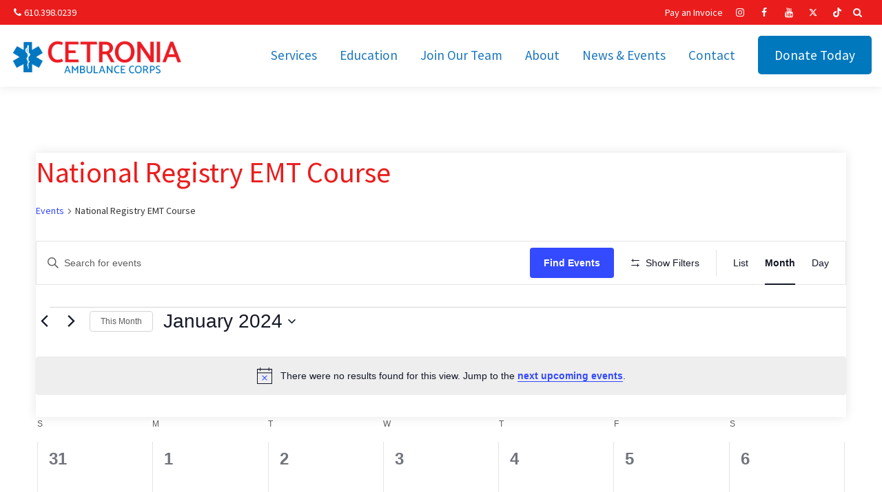

--- FILE ---
content_type: text/css
request_url: https://www.cetronia.org/wp-content/themes/cetronia2018/style.css?ver=1767019797
body_size: 182
content:
/*

Theme Name: Cetronia Ambulance Corp Theme

Theme URI: http://www.cetronia.org

Author: Keenan-Nagle Advertising Web Services

Author URI: http://www.keenannagle.com

Description: Cetronia Theme created by K-N.

Version: 1.0

License: GNU General Public License v2 or later

License URI: http://www.gnu.org/licenses/gpl-2.0.html

Tags: Value Creation Initiatives, CFO, blue, white, responsive, ACF PRO

Text Domain: Cetronia



This theme, like WordPress, is licensed under the GPL.

Use it to make something cool, have fun, and share what you've learned with others.

*/

--- FILE ---
content_type: text/css
request_url: https://www.cetronia.org/wp-content/themes/cetronia2018/css/fontello.css?ver=1767019801
body_size: 1788
content:
@font-face {
  font-family: 'fontello';
  src: url('../font/fontello.eot?37796253');
  src: url('../font/fontello.eot?37796253#iefix') format('embedded-opentype'),
       url('../font/fontello.woff2?37796253') format('woff2'),
       url('../font/fontello.woff?37796253') format('woff'),
       url('../font/fontello.ttf?37796253') format('truetype'),
       url('../font/fontello.svg?37796253#fontello') format('svg');
  font-weight: normal;
  font-style: normal;
}
/* Chrome hack: SVG is rendered more smooth in Windozze. 100% magic, uncomment if you need it. */
/* Note, that will break hinting! In other OS-es font will be not as sharp as it could be */
/*
@media screen and (-webkit-min-device-pixel-ratio:0) {
  @font-face {
    font-family: 'fontello';
    src: url('../font/fontello.svg?37796253#fontello') format('svg');
  }
}
*/
[class^="icon-"]:before, [class*=" icon-"]:before {
  font-family: "fontello";
  font-style: normal;
  font-weight: normal;
  speak: never;

  display: inline-block;
  text-decoration: inherit;
  width: 1em;
  margin-right: .2em;
  text-align: center;
  /* opacity: .8; */

  /* For safety - reset parent styles, that can break glyph codes*/
  font-variant: normal;
  text-transform: none;

  /* fix buttons height, for twitter bootstrap */
  line-height: 1em;

  /* Animation center compensation - margins should be symmetric */
  /* remove if not needed */
  margin-left: .2em;

  /* you can be more comfortable with increased icons size */
  /* font-size: 120%; */

  /* Font smoothing. That was taken from TWBS */
  -webkit-font-smoothing: antialiased;
  -moz-osx-font-smoothing: grayscale;

  /* Uncomment for 3D effect */
  /* text-shadow: 1px 1px 1px rgba(127, 127, 127, 0.3); */
}

.icon-search:before { content: '\e800'; } /* '' */
.icon-mail:before { content: '\e802'; } /* '' */
.icon-music:before { content: '\e803'; } /* '' */
.icon-star:before { content: '\e804'; } /* '' */
.icon-star-empty:before { content: '\e805'; } /* '' */
.icon-cancel-circled:before { content: '\e806'; } /* '' */
.icon-cancel-circled2:before { content: '\e807'; } /* '' */
.icon-cancel:before { content: '\e808'; } /* '' */
.icon-lock:before { content: '\e809'; } /* '' */
.icon-lock-open:before { content: '\e80a'; } /* '' */
.icon-down-big:before { content: '\e80b'; } /* '' */
.icon-left-big:before { content: '\e80c'; } /* '' */
.icon-right-big:before { content: '\e80d'; } /* '' */
.icon-up-big:before { content: '\e80e'; } /* '' */
.icon-up-open:before { content: '\e80f'; } /* '' */
.icon-right-open:before { content: '\e810'; } /* '' */
.icon-left-open:before { content: '\e811'; } /* '' */
.icon-down-open:before { content: '\e812'; } /* '' */
.icon-right-dir:before { content: '\e813'; } /* '' */
.icon-left-dir:before { content: '\e814'; } /* '' */
.icon-up-dir:before { content: '\e815'; } /* '' */
.icon-down-dir:before { content: '\e816'; } /* '' */
.icon-volume-up:before { content: '\e817'; } /* '' */
.icon-volume-off:before { content: '\e818'; } /* '' */
.icon-volume-down:before { content: '\e819'; } /* '' */
.icon-phone:before { content: '\e81a'; } /* '' */
.icon-comment:before { content: '\e81b'; } /* '' */
.icon-chat:before { content: '\e81c'; } /* '' */
.icon-home:before { content: '\e81d'; } /* '' */
.icon-location:before { content: '\e81e'; } /* '' */
.icon-ok:before { content: '\e81f'; } /* '' */
.icon-ok-circled:before { content: '\e820'; } /* '' */
.icon-th:before { content: '\e821'; } /* '' */
.icon-camera:before { content: '\e822'; } /* '' */
.icon-heart:before { content: '\e823'; } /* '' */
.icon-heart-empty:before { content: '\e824'; } /* '' */
.icon-glass:before { content: '\e825'; } /* '' */
.icon-cog:before { content: '\e826'; } /* '' */
.icon-plus:before { content: '\e827'; } /* '' */
.icon-bookmark:before { content: '\e828'; } /* '' */
.icon-arrows-cw:before { content: '\e829'; } /* '' */
.icon-linkedin-1:before { content: '\e82a'; } /* '' */
.icon-linkedin-2:before { content: '\e82b'; } /* '' */
.icon-tiktok:before { content: '\e860'; } /* '' */
.icon-twitter-x:before { content: '\e863'; } /* '' */
.icon-twitter:before { content: '\f099'; } /* '' */
.icon-facebook:before { content: '\f09a'; } /* '' */
.icon-rss:before { content: '\f09e'; } /* '' */
.icon-menu:before { content: '\f0c9'; } /* '' */
.icon-pinterest-circled:before { content: '\f0d2'; } /* '' */
.icon-gplus:before { content: '\f0d5'; } /* '' */
.icon-mail-alt:before { content: '\f0e0'; } /* '' */
.icon-linkedin:before { content: '\f0e1'; } /* '' */
.icon-angle-left:before { content: '\f104'; } /* '' */
.icon-angle-right:before { content: '\f105'; } /* '' */
.icon-angle-up:before { content: '\f106'; } /* '' */
.icon-angle-down:before { content: '\f107'; } /* '' */
.icon-circle-empty:before { content: '\f10c'; } /* '' */
.icon-quote-left:before { content: '\f10d'; } /* '' */
.icon-quote-right:before { content: '\f10e'; } /* '' */
.icon-circle:before { content: '\f111'; } /* '' */
.icon-rss-squared:before { content: '\f143'; } /* '' */
.icon-doc-inv:before { content: '\f15b'; } /* '' */
.icon-doc-text-inv:before { content: '\f15c'; } /* '' */
.icon-youtube-squared:before { content: '\f166'; } /* '' */
.icon-youtube:before { content: '\f167'; } /* '' */
.icon-youtube-play:before { content: '\f16a'; } /* '' */
.icon-dropbox:before { content: '\f16b'; } /* '' */
.icon-instagram:before { content: '\f16d'; } /* '' */
.icon-tumblr:before { content: '\f173'; } /* '' */
.icon-down:before { content: '\f175'; } /* '' */
.icon-up:before { content: '\f176'; } /* '' */
.icon-left:before { content: '\f177'; } /* '' */
.icon-right:before { content: '\f178'; } /* '' */
.icon-apple:before { content: '\f179'; } /* '' */
.icon-female:before { content: '\f182'; } /* '' */
.icon-male:before { content: '\f183'; } /* '' */
.icon-google:before { content: '\f1a0'; } /* '' */
.icon-reddit:before { content: '\f1a1'; } /* '' */
.icon-digg:before { content: '\f1a6'; } /* '' */
.icon-child:before { content: '\f1ae'; } /* '' */
.icon-rebel:before { content: '\f1d0'; } /* '' */
.icon-empire:before { content: '\f1d1'; } /* '' */
.icon-newspaper:before { content: '\f1ea'; } /* '' */
.icon-cc-visa:before { content: '\f1f0'; } /* '' */
.icon-cc-mastercard:before { content: '\f1f1'; } /* '' */
.icon-cc-discover:before { content: '\f1f2'; } /* '' */
.icon-cc-amex:before { content: '\f1f3'; } /* '' */
.icon-cc-paypal:before { content: '\f1f4'; } /* '' */
.icon-cc-stripe:before { content: '\f1f5'; } /* '' */
.icon-facebook-official:before { content: '\f230'; } /* '' */
.icon-pinterest:before { content: '\f231'; } /* '' */
.icon-audio-description:before { content: '\f29e'; } /* '' */
.icon-braille:before { content: '\f2a1'; } /* '' */
.icon-assistive-listening-systems:before { content: '\f2a2'; } /* '' */
.icon-american-sign-language-interpreting:before { content: '\f2a3'; } /* '' */
.icon-asl-interpreting:before { content: '\f2a4'; } /* '' */
.icon-sign-language:before { content: '\f2a7'; } /* '' */
.icon-snapchat-ghost:before { content: '\f2ac'; } /* '' */
.icon-linkedin-squared:before { content: '\f30c'; } /* '' */


--- FILE ---
content_type: text/css
request_url: https://www.cetronia.org/wp-content/themes/cetronia2018/css/fontello-ie7-codes.css?ver=1767019801
body_size: 791
content:

.icon-search { *zoom: expression( this.runtimeStyle['zoom'] = '1', this.innerHTML = '&#xe800;&nbsp;'); }
.icon-mail { *zoom: expression( this.runtimeStyle['zoom'] = '1', this.innerHTML = '&#xe802;&nbsp;'); }
.icon-music { *zoom: expression( this.runtimeStyle['zoom'] = '1', this.innerHTML = '&#xe803;&nbsp;'); }
.icon-star { *zoom: expression( this.runtimeStyle['zoom'] = '1', this.innerHTML = '&#xe804;&nbsp;'); }
.icon-star-empty { *zoom: expression( this.runtimeStyle['zoom'] = '1', this.innerHTML = '&#xe805;&nbsp;'); }
.icon-cancel-circled { *zoom: expression( this.runtimeStyle['zoom'] = '1', this.innerHTML = '&#xe806;&nbsp;'); }
.icon-cancel-circled2 { *zoom: expression( this.runtimeStyle['zoom'] = '1', this.innerHTML = '&#xe807;&nbsp;'); }
.icon-cancel { *zoom: expression( this.runtimeStyle['zoom'] = '1', this.innerHTML = '&#xe808;&nbsp;'); }
.icon-lock { *zoom: expression( this.runtimeStyle['zoom'] = '1', this.innerHTML = '&#xe809;&nbsp;'); }
.icon-lock-open { *zoom: expression( this.runtimeStyle['zoom'] = '1', this.innerHTML = '&#xe80a;&nbsp;'); }
.icon-down-big { *zoom: expression( this.runtimeStyle['zoom'] = '1', this.innerHTML = '&#xe80b;&nbsp;'); }
.icon-left-big { *zoom: expression( this.runtimeStyle['zoom'] = '1', this.innerHTML = '&#xe80c;&nbsp;'); }
.icon-right-big { *zoom: expression( this.runtimeStyle['zoom'] = '1', this.innerHTML = '&#xe80d;&nbsp;'); }
.icon-up-big { *zoom: expression( this.runtimeStyle['zoom'] = '1', this.innerHTML = '&#xe80e;&nbsp;'); }
.icon-up-open { *zoom: expression( this.runtimeStyle['zoom'] = '1', this.innerHTML = '&#xe80f;&nbsp;'); }
.icon-right-open { *zoom: expression( this.runtimeStyle['zoom'] = '1', this.innerHTML = '&#xe810;&nbsp;'); }
.icon-left-open { *zoom: expression( this.runtimeStyle['zoom'] = '1', this.innerHTML = '&#xe811;&nbsp;'); }
.icon-down-open { *zoom: expression( this.runtimeStyle['zoom'] = '1', this.innerHTML = '&#xe812;&nbsp;'); }
.icon-right-dir { *zoom: expression( this.runtimeStyle['zoom'] = '1', this.innerHTML = '&#xe813;&nbsp;'); }
.icon-left-dir { *zoom: expression( this.runtimeStyle['zoom'] = '1', this.innerHTML = '&#xe814;&nbsp;'); }
.icon-up-dir { *zoom: expression( this.runtimeStyle['zoom'] = '1', this.innerHTML = '&#xe815;&nbsp;'); }
.icon-down-dir { *zoom: expression( this.runtimeStyle['zoom'] = '1', this.innerHTML = '&#xe816;&nbsp;'); }
.icon-volume-up { *zoom: expression( this.runtimeStyle['zoom'] = '1', this.innerHTML = '&#xe817;&nbsp;'); }
.icon-volume-off { *zoom: expression( this.runtimeStyle['zoom'] = '1', this.innerHTML = '&#xe818;&nbsp;'); }
.icon-volume-down { *zoom: expression( this.runtimeStyle['zoom'] = '1', this.innerHTML = '&#xe819;&nbsp;'); }
.icon-phone { *zoom: expression( this.runtimeStyle['zoom'] = '1', this.innerHTML = '&#xe81a;&nbsp;'); }
.icon-comment { *zoom: expression( this.runtimeStyle['zoom'] = '1', this.innerHTML = '&#xe81b;&nbsp;'); }
.icon-chat { *zoom: expression( this.runtimeStyle['zoom'] = '1', this.innerHTML = '&#xe81c;&nbsp;'); }
.icon-home { *zoom: expression( this.runtimeStyle['zoom'] = '1', this.innerHTML = '&#xe81d;&nbsp;'); }
.icon-location { *zoom: expression( this.runtimeStyle['zoom'] = '1', this.innerHTML = '&#xe81e;&nbsp;'); }
.icon-ok { *zoom: expression( this.runtimeStyle['zoom'] = '1', this.innerHTML = '&#xe81f;&nbsp;'); }
.icon-ok-circled { *zoom: expression( this.runtimeStyle['zoom'] = '1', this.innerHTML = '&#xe820;&nbsp;'); }
.icon-th { *zoom: expression( this.runtimeStyle['zoom'] = '1', this.innerHTML = '&#xe821;&nbsp;'); }
.icon-camera { *zoom: expression( this.runtimeStyle['zoom'] = '1', this.innerHTML = '&#xe822;&nbsp;'); }
.icon-heart { *zoom: expression( this.runtimeStyle['zoom'] = '1', this.innerHTML = '&#xe823;&nbsp;'); }
.icon-heart-empty { *zoom: expression( this.runtimeStyle['zoom'] = '1', this.innerHTML = '&#xe824;&nbsp;'); }
.icon-glass { *zoom: expression( this.runtimeStyle['zoom'] = '1', this.innerHTML = '&#xe825;&nbsp;'); }
.icon-cog { *zoom: expression( this.runtimeStyle['zoom'] = '1', this.innerHTML = '&#xe826;&nbsp;'); }
.icon-plus { *zoom: expression( this.runtimeStyle['zoom'] = '1', this.innerHTML = '&#xe827;&nbsp;'); }
.icon-bookmark { *zoom: expression( this.runtimeStyle['zoom'] = '1', this.innerHTML = '&#xe828;&nbsp;'); }
.icon-arrows-cw { *zoom: expression( this.runtimeStyle['zoom'] = '1', this.innerHTML = '&#xe829;&nbsp;'); }
.icon-linkedin-1 { *zoom: expression( this.runtimeStyle['zoom'] = '1', this.innerHTML = '&#xe82a;&nbsp;'); }
.icon-linkedin-2 { *zoom: expression( this.runtimeStyle['zoom'] = '1', this.innerHTML = '&#xe82b;&nbsp;'); }
.icon-tiktok { *zoom: expression( this.runtimeStyle['zoom'] = '1', this.innerHTML = '&#xe860;&nbsp;'); }
.icon-twitter-x { *zoom: expression( this.runtimeStyle['zoom'] = '1', this.innerHTML = '&#xe863;&nbsp;'); }
.icon-twitter { *zoom: expression( this.runtimeStyle['zoom'] = '1', this.innerHTML = '&#xf099;&nbsp;'); }
.icon-facebook { *zoom: expression( this.runtimeStyle['zoom'] = '1', this.innerHTML = '&#xf09a;&nbsp;'); }
.icon-rss { *zoom: expression( this.runtimeStyle['zoom'] = '1', this.innerHTML = '&#xf09e;&nbsp;'); }
.icon-menu { *zoom: expression( this.runtimeStyle['zoom'] = '1', this.innerHTML = '&#xf0c9;&nbsp;'); }
.icon-pinterest-circled { *zoom: expression( this.runtimeStyle['zoom'] = '1', this.innerHTML = '&#xf0d2;&nbsp;'); }
.icon-gplus { *zoom: expression( this.runtimeStyle['zoom'] = '1', this.innerHTML = '&#xf0d5;&nbsp;'); }
.icon-mail-alt { *zoom: expression( this.runtimeStyle['zoom'] = '1', this.innerHTML = '&#xf0e0;&nbsp;'); }
.icon-linkedin { *zoom: expression( this.runtimeStyle['zoom'] = '1', this.innerHTML = '&#xf0e1;&nbsp;'); }
.icon-angle-left { *zoom: expression( this.runtimeStyle['zoom'] = '1', this.innerHTML = '&#xf104;&nbsp;'); }
.icon-angle-right { *zoom: expression( this.runtimeStyle['zoom'] = '1', this.innerHTML = '&#xf105;&nbsp;'); }
.icon-angle-up { *zoom: expression( this.runtimeStyle['zoom'] = '1', this.innerHTML = '&#xf106;&nbsp;'); }
.icon-angle-down { *zoom: expression( this.runtimeStyle['zoom'] = '1', this.innerHTML = '&#xf107;&nbsp;'); }
.icon-circle-empty { *zoom: expression( this.runtimeStyle['zoom'] = '1', this.innerHTML = '&#xf10c;&nbsp;'); }
.icon-quote-left { *zoom: expression( this.runtimeStyle['zoom'] = '1', this.innerHTML = '&#xf10d;&nbsp;'); }
.icon-quote-right { *zoom: expression( this.runtimeStyle['zoom'] = '1', this.innerHTML = '&#xf10e;&nbsp;'); }
.icon-circle { *zoom: expression( this.runtimeStyle['zoom'] = '1', this.innerHTML = '&#xf111;&nbsp;'); }
.icon-rss-squared { *zoom: expression( this.runtimeStyle['zoom'] = '1', this.innerHTML = '&#xf143;&nbsp;'); }
.icon-doc-inv { *zoom: expression( this.runtimeStyle['zoom'] = '1', this.innerHTML = '&#xf15b;&nbsp;'); }
.icon-doc-text-inv { *zoom: expression( this.runtimeStyle['zoom'] = '1', this.innerHTML = '&#xf15c;&nbsp;'); }
.icon-youtube-squared { *zoom: expression( this.runtimeStyle['zoom'] = '1', this.innerHTML = '&#xf166;&nbsp;'); }
.icon-youtube { *zoom: expression( this.runtimeStyle['zoom'] = '1', this.innerHTML = '&#xf167;&nbsp;'); }
.icon-youtube-play { *zoom: expression( this.runtimeStyle['zoom'] = '1', this.innerHTML = '&#xf16a;&nbsp;'); }
.icon-dropbox { *zoom: expression( this.runtimeStyle['zoom'] = '1', this.innerHTML = '&#xf16b;&nbsp;'); }
.icon-instagram { *zoom: expression( this.runtimeStyle['zoom'] = '1', this.innerHTML = '&#xf16d;&nbsp;'); }
.icon-tumblr { *zoom: expression( this.runtimeStyle['zoom'] = '1', this.innerHTML = '&#xf173;&nbsp;'); }
.icon-down { *zoom: expression( this.runtimeStyle['zoom'] = '1', this.innerHTML = '&#xf175;&nbsp;'); }
.icon-up { *zoom: expression( this.runtimeStyle['zoom'] = '1', this.innerHTML = '&#xf176;&nbsp;'); }
.icon-left { *zoom: expression( this.runtimeStyle['zoom'] = '1', this.innerHTML = '&#xf177;&nbsp;'); }
.icon-right { *zoom: expression( this.runtimeStyle['zoom'] = '1', this.innerHTML = '&#xf178;&nbsp;'); }
.icon-apple { *zoom: expression( this.runtimeStyle['zoom'] = '1', this.innerHTML = '&#xf179;&nbsp;'); }
.icon-female { *zoom: expression( this.runtimeStyle['zoom'] = '1', this.innerHTML = '&#xf182;&nbsp;'); }
.icon-male { *zoom: expression( this.runtimeStyle['zoom'] = '1', this.innerHTML = '&#xf183;&nbsp;'); }
.icon-google { *zoom: expression( this.runtimeStyle['zoom'] = '1', this.innerHTML = '&#xf1a0;&nbsp;'); }
.icon-reddit { *zoom: expression( this.runtimeStyle['zoom'] = '1', this.innerHTML = '&#xf1a1;&nbsp;'); }
.icon-digg { *zoom: expression( this.runtimeStyle['zoom'] = '1', this.innerHTML = '&#xf1a6;&nbsp;'); }
.icon-child { *zoom: expression( this.runtimeStyle['zoom'] = '1', this.innerHTML = '&#xf1ae;&nbsp;'); }
.icon-rebel { *zoom: expression( this.runtimeStyle['zoom'] = '1', this.innerHTML = '&#xf1d0;&nbsp;'); }
.icon-empire { *zoom: expression( this.runtimeStyle['zoom'] = '1', this.innerHTML = '&#xf1d1;&nbsp;'); }
.icon-newspaper { *zoom: expression( this.runtimeStyle['zoom'] = '1', this.innerHTML = '&#xf1ea;&nbsp;'); }
.icon-cc-visa { *zoom: expression( this.runtimeStyle['zoom'] = '1', this.innerHTML = '&#xf1f0;&nbsp;'); }
.icon-cc-mastercard { *zoom: expression( this.runtimeStyle['zoom'] = '1', this.innerHTML = '&#xf1f1;&nbsp;'); }
.icon-cc-discover { *zoom: expression( this.runtimeStyle['zoom'] = '1', this.innerHTML = '&#xf1f2;&nbsp;'); }
.icon-cc-amex { *zoom: expression( this.runtimeStyle['zoom'] = '1', this.innerHTML = '&#xf1f3;&nbsp;'); }
.icon-cc-paypal { *zoom: expression( this.runtimeStyle['zoom'] = '1', this.innerHTML = '&#xf1f4;&nbsp;'); }
.icon-cc-stripe { *zoom: expression( this.runtimeStyle['zoom'] = '1', this.innerHTML = '&#xf1f5;&nbsp;'); }
.icon-facebook-official { *zoom: expression( this.runtimeStyle['zoom'] = '1', this.innerHTML = '&#xf230;&nbsp;'); }
.icon-pinterest { *zoom: expression( this.runtimeStyle['zoom'] = '1', this.innerHTML = '&#xf231;&nbsp;'); }
.icon-audio-description { *zoom: expression( this.runtimeStyle['zoom'] = '1', this.innerHTML = '&#xf29e;&nbsp;'); }
.icon-braille { *zoom: expression( this.runtimeStyle['zoom'] = '1', this.innerHTML = '&#xf2a1;&nbsp;'); }
.icon-assistive-listening-systems { *zoom: expression( this.runtimeStyle['zoom'] = '1', this.innerHTML = '&#xf2a2;&nbsp;'); }
.icon-american-sign-language-interpreting { *zoom: expression( this.runtimeStyle['zoom'] = '1', this.innerHTML = '&#xf2a3;&nbsp;'); }
.icon-asl-interpreting { *zoom: expression( this.runtimeStyle['zoom'] = '1', this.innerHTML = '&#xf2a4;&nbsp;'); }
.icon-sign-language { *zoom: expression( this.runtimeStyle['zoom'] = '1', this.innerHTML = '&#xf2a7;&nbsp;'); }
.icon-snapchat-ghost { *zoom: expression( this.runtimeStyle['zoom'] = '1', this.innerHTML = '&#xf2ac;&nbsp;'); }
.icon-linkedin-squared { *zoom: expression( this.runtimeStyle['zoom'] = '1', this.innerHTML = '&#xf30c;&nbsp;'); }


--- FILE ---
content_type: text/css
request_url: https://www.cetronia.org/wp-content/themes/cetronia2018/icons/icon.css?ver=1767019804
body_size: 312
content:
@font-face {
  font-family: 'icomoon';
  src:  url('fonts/icomoon.eot?3cavgs');
  src:  url('fonts/icomoon.eot?3cavgs#iefix') format('embedded-opentype'),
    url('fonts/icomoon.ttf?3cavgs') format('truetype'),
    url('fonts/icomoon.woff?3cavgs') format('woff'),
    url('fonts/icomoon.svg?3cavgs#icomoon') format('svg');
  font-weight: normal;
  font-style: normal;
}

[class^="ceticon-"], [class*=" ceticon-"] {
  /* use !important to prevent issues with browser extensions that change fonts */
  font-family: 'icomoon' !important;
  speak: none;
  font-style: normal;
  font-weight: normal;
  font-variant: normal;
  text-transform: none;
  line-height: 1;

  /* Better Font Rendering =========== */
  -webkit-font-smoothing: antialiased;
  -moz-osx-font-smoothing: grayscale;
}

.ceticon-nav-donations:before {
  content: "\e90b";
}
.ceticon-nav-join:before {
  content: "\e90c";
}
.ceticon-homenav-community:before {
  content: "\e901";
}
.ceticon-homenav-education:before {
  content: "\e908";
}
.ceticon-homenav-nonemergency:before {
  content: "\e909";
}
.ceticon-homenav-transport:before {
  content: "\e90a";
}
.ceticon-hb-divide:before {
  content: "\e900";
}
.ceticon-nav-ambulance:before {
  content: "\e902";
}
.ceticon-nav-billing:before {
  content: "\e903";
}
.ceticon-nav-specialopts:before {
  content: "\e904";
}
.ceticon-nav-subscription:before {
  content: "\e905";
}
.ceticon-nav-technology:before {
  content: "\e906";
}
.ceticon-nav-transport:before {
  content: "\e907";
}


--- FILE ---
content_type: text/css
request_url: https://www.cetronia.org/wp-content/themes/cetronia2018/css/noscript.css?ver=1767019801
body_size: -114
content:
@charset "UTF-8";
/* CSS Document */

.no-js .page-gallery-load {
	display:none;
}



--- FILE ---
content_type: text/javascript
request_url: https://www.cetronia.org/wp-content/themes/cetronia2018/js/fadeup.js?ver=1767019803
body_size: 140
content:
var detectViewport = (function($){
	"use strict";
	//Fade Up
$(window).on("load",function() {	
	//$('.pageCover').fadeOut(500);
	var winWidth = $(window).outerWidth();
	var statLoad = true;
	
	var objectTop;
	var windowBottom;
		
	//Page Load	
	$("#HomeStats").each(function() {		
      objectTop = $(this).offset().top;
      windowBottom = $(window).scrollTop() + $(window).innerHeight();
	  
	  if (objectTop < windowBottom) { 	  
		if(statLoad == true){
			statLoad = false;
			cetfn.statLoad();
		}
      } 	       	  
    });
	
  $(window).scroll(function() {							
	//navStyle();
							
    $("#HomeStats").each(function() {		
      objectTop = $(this).offset().top;
      windowBottom = $(window).scrollTop() + $(window).innerHeight();
	  
	  if (objectTop < windowBottom) { 	  
		if(statLoad == true){
			statLoad = false;
			cetfn.statLoad();
		}
      } 	       	  
    });
	
  }); //$(window).scroll(); 
  
});

}
)(jQuery);

--- FILE ---
content_type: text/javascript
request_url: https://www.cetronia.org/wp-content/themes/cetronia2018/js/functions.js?ver=1767019803
body_size: 526
content:
var cetfn=function(o){"use strict";var t;return o(window).on("load",function(){o(".video-header .load-overlay").fadeOut(1e3),o(".video-header").addClass("video-loaded")}),o(document).ready(function(){o("#ResMenu").on("click",function(){o("body").toggleClass("menu-open"),o(".nav-main ul li").removeClass("sub-open")}),o(".nav-main ul li").has("ul").prepend('<div class="sub-trigger"></div>'),o(".sub-trigger").on("click",function(){o(this).parent("li").toggleClass("sub-open")}),o("#TriggerSearch").on("click",function(){o("body").toggleClass("search-open"),o("body").hasClass("search-open")?o("#HeaderSearch").focus():(o("#TriggerSearch").focus(),o("#HeaderSearch").val(""))}),o(".news-archive-link-set__title").on("click",function(){o(this).next(".news-archive-link-set__list").slideToggle(300),o(this).parent().toggleClass("news-archive-open")})}),{toSec:function(e){t="block"===o(".res-menu").css("display")?0:110;var n=o("#"+e).offset();o(window).on("load",function(){o("html, body").animate({scrollTop:n.top-t},500)})},statLoad:function(){o(".stat-count").each(function(){var e=o(this).attr("data-stat"),n=o(this).attr("id"),e=new CountUp(n,0,e,0,2.5,!0,!0,",",".");e.error?console.error(e.error):e.start()})}}}(jQuery);


// Swiper carousel
  var swiper = new Swiper(".sponsors-new", {
    slidesPerView: 1,
    spaceBetween: 32,

    breakpoints: {
      900: {
        slidesPerView: 4,
        spaceBetween: 32,
      },
      600: {
        slidesPerView: 3,
        spaceBetween: 32,
      }
    },


    loop: true,
    pagination: {
      el: ".swiper-pagination",
      clickable: true,
    },
    navigation: {
      nextEl: ".swiper-button-next",
      prevEl: ".swiper-button-prev",
    },
  });
